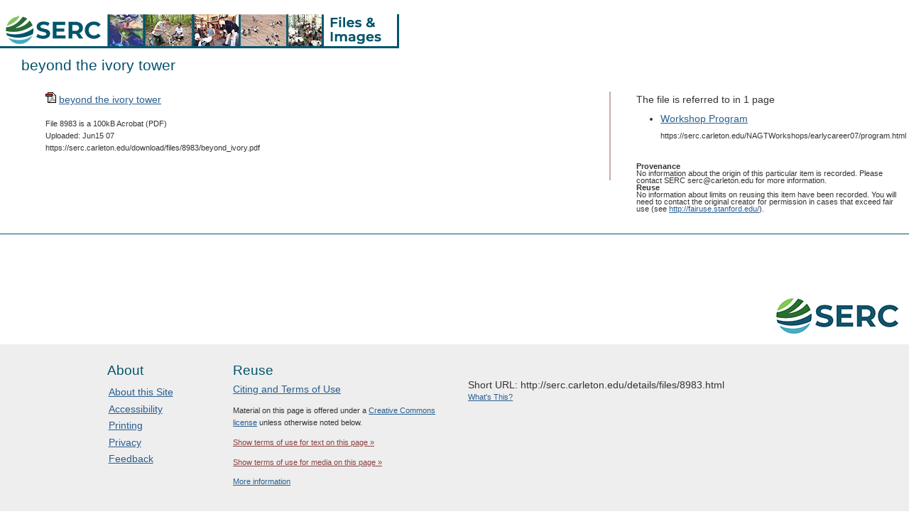

--- FILE ---
content_type: text/css
request_url: https://cdn.serc.carleton.edu/styles/print.v1763565875.css
body_size: 435
content:
body {
	/*background: #ddd;*/
	font-size: 9pt;
}

#nav, #header, #crumbs, #footer, #nextprev, #serc-account-bar, #serc-sidebar, #related-links-block, #skip, .authorprofile,
.hiddenversion,  .showntitle,
.workspace-edit, div[id^="modal-"],
#searchbox, .toggle-display, #recommend-block, #wib-block, #nexgensidebar {
	display: none;
}

.shownversion { 
	display:block;
	background-color: #fff;
}

/**
 * Rules we want from base.css
*/
.rightfloat {
	float: right;
}
.leftfloat {
	float: left;
}
.centerfloat {
	margin:0 auto;
}
br.clearboth {
	clear: both;
	display: block;
	content: "";
}
.border {
	padding: 3px;
    border: 1px solid #ccc;
}
.thumbimage {
	width:17%;
}
.quarterimage {
	width:27%;
}
.narrowimage {
	width:38%;
}
.largeimage{
	width:62%;
}
.fullimage{
	width:100%;
}
div[id^='image-'] .main-image {
	width: 100%;
	cursor:pointer;
	margin-bottom:5px;
}
.image-left-margin {
	margin-right:20px;
}
.image-right-margin {
	margin-left:20px;
}
p.searchhit {
	margin-bottom:0px;
}
.searchhitdiv {
	clear: left; 
	padding-bottom: 5px;
}